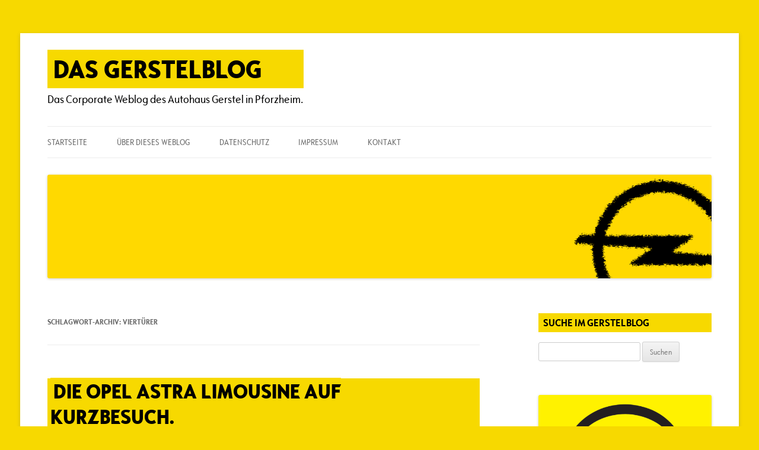

--- FILE ---
content_type: text/html; charset=UTF-8
request_url: https://www.gerstelblog.de/tag/viertuerer/
body_size: 77684
content:
<!DOCTYPE html>
<html lang="de">
<head>
<meta charset="UTF-8" />
<meta name="viewport" content="width=device-width, initial-scale=1.0" />
<title>Viertürer | Das Gerstelblog</title>
<link rel="profile" href="https://gmpg.org/xfn/11" />
<link rel="pingback" href="https://www.gerstelblog.de/xmlrpc.php">
<meta name='robots' content='max-image-preview:large' />
<link rel="alternate" type="application/rss+xml" title="Das Gerstelblog &raquo; Feed" href="https://www.gerstelblog.de/feed/" />
<link rel="alternate" type="application/rss+xml" title="Das Gerstelblog &raquo; Kommentar-Feed" href="https://www.gerstelblog.de/comments/feed/" />
<link rel="alternate" type="application/rss+xml" title="Das Gerstelblog &raquo; Viertürer Schlagwort-Feed" href="https://www.gerstelblog.de/tag/viertuerer/feed/" />
<style id='wp-img-auto-sizes-contain-inline-css' type='text/css'>
img:is([sizes=auto i],[sizes^="auto," i]){contain-intrinsic-size:3000px 1500px}
/*# sourceURL=wp-img-auto-sizes-contain-inline-css */
</style>
<style id='wp-emoji-styles-inline-css' type='text/css'>

	img.wp-smiley, img.emoji {
		display: inline !important;
		border: none !important;
		box-shadow: none !important;
		height: 1em !important;
		width: 1em !important;
		margin: 0 0.07em !important;
		vertical-align: -0.1em !important;
		background: none !important;
		padding: 0 !important;
	}
/*# sourceURL=wp-emoji-styles-inline-css */
</style>
<style id='wp-block-library-inline-css' type='text/css'>
:root{--wp-block-synced-color:#7a00df;--wp-block-synced-color--rgb:122,0,223;--wp-bound-block-color:var(--wp-block-synced-color);--wp-editor-canvas-background:#ddd;--wp-admin-theme-color:#007cba;--wp-admin-theme-color--rgb:0,124,186;--wp-admin-theme-color-darker-10:#006ba1;--wp-admin-theme-color-darker-10--rgb:0,107,160.5;--wp-admin-theme-color-darker-20:#005a87;--wp-admin-theme-color-darker-20--rgb:0,90,135;--wp-admin-border-width-focus:2px}@media (min-resolution:192dpi){:root{--wp-admin-border-width-focus:1.5px}}.wp-element-button{cursor:pointer}:root .has-very-light-gray-background-color{background-color:#eee}:root .has-very-dark-gray-background-color{background-color:#313131}:root .has-very-light-gray-color{color:#eee}:root .has-very-dark-gray-color{color:#313131}:root .has-vivid-green-cyan-to-vivid-cyan-blue-gradient-background{background:linear-gradient(135deg,#00d084,#0693e3)}:root .has-purple-crush-gradient-background{background:linear-gradient(135deg,#34e2e4,#4721fb 50%,#ab1dfe)}:root .has-hazy-dawn-gradient-background{background:linear-gradient(135deg,#faaca8,#dad0ec)}:root .has-subdued-olive-gradient-background{background:linear-gradient(135deg,#fafae1,#67a671)}:root .has-atomic-cream-gradient-background{background:linear-gradient(135deg,#fdd79a,#004a59)}:root .has-nightshade-gradient-background{background:linear-gradient(135deg,#330968,#31cdcf)}:root .has-midnight-gradient-background{background:linear-gradient(135deg,#020381,#2874fc)}:root{--wp--preset--font-size--normal:16px;--wp--preset--font-size--huge:42px}.has-regular-font-size{font-size:1em}.has-larger-font-size{font-size:2.625em}.has-normal-font-size{font-size:var(--wp--preset--font-size--normal)}.has-huge-font-size{font-size:var(--wp--preset--font-size--huge)}.has-text-align-center{text-align:center}.has-text-align-left{text-align:left}.has-text-align-right{text-align:right}.has-fit-text{white-space:nowrap!important}#end-resizable-editor-section{display:none}.aligncenter{clear:both}.items-justified-left{justify-content:flex-start}.items-justified-center{justify-content:center}.items-justified-right{justify-content:flex-end}.items-justified-space-between{justify-content:space-between}.screen-reader-text{border:0;clip-path:inset(50%);height:1px;margin:-1px;overflow:hidden;padding:0;position:absolute;width:1px;word-wrap:normal!important}.screen-reader-text:focus{background-color:#ddd;clip-path:none;color:#444;display:block;font-size:1em;height:auto;left:5px;line-height:normal;padding:15px 23px 14px;text-decoration:none;top:5px;width:auto;z-index:100000}html :where(.has-border-color){border-style:solid}html :where([style*=border-top-color]){border-top-style:solid}html :where([style*=border-right-color]){border-right-style:solid}html :where([style*=border-bottom-color]){border-bottom-style:solid}html :where([style*=border-left-color]){border-left-style:solid}html :where([style*=border-width]){border-style:solid}html :where([style*=border-top-width]){border-top-style:solid}html :where([style*=border-right-width]){border-right-style:solid}html :where([style*=border-bottom-width]){border-bottom-style:solid}html :where([style*=border-left-width]){border-left-style:solid}html :where(img[class*=wp-image-]){height:auto;max-width:100%}:where(figure){margin:0 0 1em}html :where(.is-position-sticky){--wp-admin--admin-bar--position-offset:var(--wp-admin--admin-bar--height,0px)}@media screen and (max-width:600px){html :where(.is-position-sticky){--wp-admin--admin-bar--position-offset:0px}}

/*# sourceURL=wp-block-library-inline-css */
</style><style id='global-styles-inline-css' type='text/css'>
:root{--wp--preset--aspect-ratio--square: 1;--wp--preset--aspect-ratio--4-3: 4/3;--wp--preset--aspect-ratio--3-4: 3/4;--wp--preset--aspect-ratio--3-2: 3/2;--wp--preset--aspect-ratio--2-3: 2/3;--wp--preset--aspect-ratio--16-9: 16/9;--wp--preset--aspect-ratio--9-16: 9/16;--wp--preset--color--black: #000000;--wp--preset--color--cyan-bluish-gray: #abb8c3;--wp--preset--color--white: #fff;--wp--preset--color--pale-pink: #f78da7;--wp--preset--color--vivid-red: #cf2e2e;--wp--preset--color--luminous-vivid-orange: #ff6900;--wp--preset--color--luminous-vivid-amber: #fcb900;--wp--preset--color--light-green-cyan: #7bdcb5;--wp--preset--color--vivid-green-cyan: #00d084;--wp--preset--color--pale-cyan-blue: #8ed1fc;--wp--preset--color--vivid-cyan-blue: #0693e3;--wp--preset--color--vivid-purple: #9b51e0;--wp--preset--color--blue: #21759b;--wp--preset--color--dark-gray: #444;--wp--preset--color--medium-gray: #9f9f9f;--wp--preset--color--light-gray: #e6e6e6;--wp--preset--gradient--vivid-cyan-blue-to-vivid-purple: linear-gradient(135deg,rgb(6,147,227) 0%,rgb(155,81,224) 100%);--wp--preset--gradient--light-green-cyan-to-vivid-green-cyan: linear-gradient(135deg,rgb(122,220,180) 0%,rgb(0,208,130) 100%);--wp--preset--gradient--luminous-vivid-amber-to-luminous-vivid-orange: linear-gradient(135deg,rgb(252,185,0) 0%,rgb(255,105,0) 100%);--wp--preset--gradient--luminous-vivid-orange-to-vivid-red: linear-gradient(135deg,rgb(255,105,0) 0%,rgb(207,46,46) 100%);--wp--preset--gradient--very-light-gray-to-cyan-bluish-gray: linear-gradient(135deg,rgb(238,238,238) 0%,rgb(169,184,195) 100%);--wp--preset--gradient--cool-to-warm-spectrum: linear-gradient(135deg,rgb(74,234,220) 0%,rgb(151,120,209) 20%,rgb(207,42,186) 40%,rgb(238,44,130) 60%,rgb(251,105,98) 80%,rgb(254,248,76) 100%);--wp--preset--gradient--blush-light-purple: linear-gradient(135deg,rgb(255,206,236) 0%,rgb(152,150,240) 100%);--wp--preset--gradient--blush-bordeaux: linear-gradient(135deg,rgb(254,205,165) 0%,rgb(254,45,45) 50%,rgb(107,0,62) 100%);--wp--preset--gradient--luminous-dusk: linear-gradient(135deg,rgb(255,203,112) 0%,rgb(199,81,192) 50%,rgb(65,88,208) 100%);--wp--preset--gradient--pale-ocean: linear-gradient(135deg,rgb(255,245,203) 0%,rgb(182,227,212) 50%,rgb(51,167,181) 100%);--wp--preset--gradient--electric-grass: linear-gradient(135deg,rgb(202,248,128) 0%,rgb(113,206,126) 100%);--wp--preset--gradient--midnight: linear-gradient(135deg,rgb(2,3,129) 0%,rgb(40,116,252) 100%);--wp--preset--font-size--small: 13px;--wp--preset--font-size--medium: 20px;--wp--preset--font-size--large: 36px;--wp--preset--font-size--x-large: 42px;--wp--preset--spacing--20: 0.44rem;--wp--preset--spacing--30: 0.67rem;--wp--preset--spacing--40: 1rem;--wp--preset--spacing--50: 1.5rem;--wp--preset--spacing--60: 2.25rem;--wp--preset--spacing--70: 3.38rem;--wp--preset--spacing--80: 5.06rem;--wp--preset--shadow--natural: 6px 6px 9px rgba(0, 0, 0, 0.2);--wp--preset--shadow--deep: 12px 12px 50px rgba(0, 0, 0, 0.4);--wp--preset--shadow--sharp: 6px 6px 0px rgba(0, 0, 0, 0.2);--wp--preset--shadow--outlined: 6px 6px 0px -3px rgb(255, 255, 255), 6px 6px rgb(0, 0, 0);--wp--preset--shadow--crisp: 6px 6px 0px rgb(0, 0, 0);}:where(.is-layout-flex){gap: 0.5em;}:where(.is-layout-grid){gap: 0.5em;}body .is-layout-flex{display: flex;}.is-layout-flex{flex-wrap: wrap;align-items: center;}.is-layout-flex > :is(*, div){margin: 0;}body .is-layout-grid{display: grid;}.is-layout-grid > :is(*, div){margin: 0;}:where(.wp-block-columns.is-layout-flex){gap: 2em;}:where(.wp-block-columns.is-layout-grid){gap: 2em;}:where(.wp-block-post-template.is-layout-flex){gap: 1.25em;}:where(.wp-block-post-template.is-layout-grid){gap: 1.25em;}.has-black-color{color: var(--wp--preset--color--black) !important;}.has-cyan-bluish-gray-color{color: var(--wp--preset--color--cyan-bluish-gray) !important;}.has-white-color{color: var(--wp--preset--color--white) !important;}.has-pale-pink-color{color: var(--wp--preset--color--pale-pink) !important;}.has-vivid-red-color{color: var(--wp--preset--color--vivid-red) !important;}.has-luminous-vivid-orange-color{color: var(--wp--preset--color--luminous-vivid-orange) !important;}.has-luminous-vivid-amber-color{color: var(--wp--preset--color--luminous-vivid-amber) !important;}.has-light-green-cyan-color{color: var(--wp--preset--color--light-green-cyan) !important;}.has-vivid-green-cyan-color{color: var(--wp--preset--color--vivid-green-cyan) !important;}.has-pale-cyan-blue-color{color: var(--wp--preset--color--pale-cyan-blue) !important;}.has-vivid-cyan-blue-color{color: var(--wp--preset--color--vivid-cyan-blue) !important;}.has-vivid-purple-color{color: var(--wp--preset--color--vivid-purple) !important;}.has-black-background-color{background-color: var(--wp--preset--color--black) !important;}.has-cyan-bluish-gray-background-color{background-color: var(--wp--preset--color--cyan-bluish-gray) !important;}.has-white-background-color{background-color: var(--wp--preset--color--white) !important;}.has-pale-pink-background-color{background-color: var(--wp--preset--color--pale-pink) !important;}.has-vivid-red-background-color{background-color: var(--wp--preset--color--vivid-red) !important;}.has-luminous-vivid-orange-background-color{background-color: var(--wp--preset--color--luminous-vivid-orange) !important;}.has-luminous-vivid-amber-background-color{background-color: var(--wp--preset--color--luminous-vivid-amber) !important;}.has-light-green-cyan-background-color{background-color: var(--wp--preset--color--light-green-cyan) !important;}.has-vivid-green-cyan-background-color{background-color: var(--wp--preset--color--vivid-green-cyan) !important;}.has-pale-cyan-blue-background-color{background-color: var(--wp--preset--color--pale-cyan-blue) !important;}.has-vivid-cyan-blue-background-color{background-color: var(--wp--preset--color--vivid-cyan-blue) !important;}.has-vivid-purple-background-color{background-color: var(--wp--preset--color--vivid-purple) !important;}.has-black-border-color{border-color: var(--wp--preset--color--black) !important;}.has-cyan-bluish-gray-border-color{border-color: var(--wp--preset--color--cyan-bluish-gray) !important;}.has-white-border-color{border-color: var(--wp--preset--color--white) !important;}.has-pale-pink-border-color{border-color: var(--wp--preset--color--pale-pink) !important;}.has-vivid-red-border-color{border-color: var(--wp--preset--color--vivid-red) !important;}.has-luminous-vivid-orange-border-color{border-color: var(--wp--preset--color--luminous-vivid-orange) !important;}.has-luminous-vivid-amber-border-color{border-color: var(--wp--preset--color--luminous-vivid-amber) !important;}.has-light-green-cyan-border-color{border-color: var(--wp--preset--color--light-green-cyan) !important;}.has-vivid-green-cyan-border-color{border-color: var(--wp--preset--color--vivid-green-cyan) !important;}.has-pale-cyan-blue-border-color{border-color: var(--wp--preset--color--pale-cyan-blue) !important;}.has-vivid-cyan-blue-border-color{border-color: var(--wp--preset--color--vivid-cyan-blue) !important;}.has-vivid-purple-border-color{border-color: var(--wp--preset--color--vivid-purple) !important;}.has-vivid-cyan-blue-to-vivid-purple-gradient-background{background: var(--wp--preset--gradient--vivid-cyan-blue-to-vivid-purple) !important;}.has-light-green-cyan-to-vivid-green-cyan-gradient-background{background: var(--wp--preset--gradient--light-green-cyan-to-vivid-green-cyan) !important;}.has-luminous-vivid-amber-to-luminous-vivid-orange-gradient-background{background: var(--wp--preset--gradient--luminous-vivid-amber-to-luminous-vivid-orange) !important;}.has-luminous-vivid-orange-to-vivid-red-gradient-background{background: var(--wp--preset--gradient--luminous-vivid-orange-to-vivid-red) !important;}.has-very-light-gray-to-cyan-bluish-gray-gradient-background{background: var(--wp--preset--gradient--very-light-gray-to-cyan-bluish-gray) !important;}.has-cool-to-warm-spectrum-gradient-background{background: var(--wp--preset--gradient--cool-to-warm-spectrum) !important;}.has-blush-light-purple-gradient-background{background: var(--wp--preset--gradient--blush-light-purple) !important;}.has-blush-bordeaux-gradient-background{background: var(--wp--preset--gradient--blush-bordeaux) !important;}.has-luminous-dusk-gradient-background{background: var(--wp--preset--gradient--luminous-dusk) !important;}.has-pale-ocean-gradient-background{background: var(--wp--preset--gradient--pale-ocean) !important;}.has-electric-grass-gradient-background{background: var(--wp--preset--gradient--electric-grass) !important;}.has-midnight-gradient-background{background: var(--wp--preset--gradient--midnight) !important;}.has-small-font-size{font-size: var(--wp--preset--font-size--small) !important;}.has-medium-font-size{font-size: var(--wp--preset--font-size--medium) !important;}.has-large-font-size{font-size: var(--wp--preset--font-size--large) !important;}.has-x-large-font-size{font-size: var(--wp--preset--font-size--x-large) !important;}
/*# sourceURL=global-styles-inline-css */
</style>

<style id='classic-theme-styles-inline-css' type='text/css'>
/*! This file is auto-generated */
.wp-block-button__link{color:#fff;background-color:#32373c;border-radius:9999px;box-shadow:none;text-decoration:none;padding:calc(.667em + 2px) calc(1.333em + 2px);font-size:1.125em}.wp-block-file__button{background:#32373c;color:#fff;text-decoration:none}
/*# sourceURL=/wp-includes/css/classic-themes.min.css */
</style>
<link rel='stylesheet' id='contact-form-7-css' href='https://www.gerstelblog.de/wp-content/plugins/contact-form-7/includes/css/styles.css?ver=6.1.4' type='text/css' media='all' />
<link rel='stylesheet' id='twentytwelve-fonts-css' href='https://www.gerstelblog.de/wp-content/themes/twentytwelve/fonts/font-open-sans.css?ver=20230328' type='text/css' media='all' />
<link rel='stylesheet' id='twentytwelve-style-css' href='https://www.gerstelblog.de/wp-content/themes/twentytwelve/style.css?ver=20251202' type='text/css' media='all' />
<link rel='stylesheet' id='twentytwelve-block-style-css' href='https://www.gerstelblog.de/wp-content/themes/twentytwelve/css/blocks.css?ver=20251031' type='text/css' media='all' />
<link rel='stylesheet' id='fancybox-css' href='https://www.gerstelblog.de/wp-content/plugins/easy-fancybox/fancybox/1.5.4/jquery.fancybox.min.css?ver=6.9' type='text/css' media='screen' />
<script type="text/javascript" src="https://www.gerstelblog.de/wp-includes/js/jquery/jquery.min.js?ver=3.7.1" id="jquery-core-js"></script>
<script type="text/javascript" src="https://www.gerstelblog.de/wp-includes/js/jquery/jquery-migrate.min.js?ver=3.4.1" id="jquery-migrate-js"></script>
<script type="text/javascript" src="https://www.gerstelblog.de/wp-content/themes/twentytwelve/js/navigation.js?ver=20250303" id="twentytwelve-navigation-js" defer="defer" data-wp-strategy="defer"></script>
<link rel="https://api.w.org/" href="https://www.gerstelblog.de/wp-json/" /><link rel="alternate" title="JSON" type="application/json" href="https://www.gerstelblog.de/wp-json/wp/v2/tags/827" /><link rel="EditURI" type="application/rsd+xml" title="RSD" href="https://www.gerstelblog.de/xmlrpc.php?rsd" />
<meta name="generator" content="WordPress 6.9" />
<meta name="generator" content="Seriously Simple Podcasting 3.14.2" />

<link rel="alternate" type="application/rss+xml" title="Podcast RSS-Feed" href="https://www.gerstelblog.de/feed/podcast" />

<style type="text/css">.recentcomments a{display:inline !important;padding:0 !important;margin:0 !important;}</style>	<style type="text/css" id="twentytwelve-header-css">
			.site-header h1 a,
		.site-header h2 {
			color: #000000;
		}
		</style>
	<style type="text/css" id="custom-background-css">
body.custom-background { background-color: #f7d900; }
</style>
	
<!-- Jetpack Open Graph Tags -->
<meta property="og:type" content="website" />
<meta property="og:title" content="Viertürer &#8211; Das Gerstelblog" />
<meta property="og:url" content="https://www.gerstelblog.de/tag/viertuerer/" />
<meta property="og:site_name" content="Das Gerstelblog" />
<meta property="og:image" content="https://www.gerstelblog.de/wp-content/uploads/2015/08/cropped-webicon_gerstelblog.png" />
<meta property="og:image:width" content="512" />
<meta property="og:image:height" content="512" />
<meta property="og:image:alt" content="" />
<meta property="og:locale" content="de_DE" />

<!-- End Jetpack Open Graph Tags -->
<link rel="icon" href="https://www.gerstelblog.de/wp-content/uploads/2015/08/cropped-webicon_gerstelblog-32x32.png" sizes="32x32" />
<link rel="icon" href="https://www.gerstelblog.de/wp-content/uploads/2015/08/cropped-webicon_gerstelblog-192x192.png" sizes="192x192" />
<link rel="apple-touch-icon" href="https://www.gerstelblog.de/wp-content/uploads/2015/08/cropped-webicon_gerstelblog-180x180.png" />
<meta name="msapplication-TileImage" content="https://www.gerstelblog.de/wp-content/uploads/2015/08/cropped-webicon_gerstelblog-270x270.png" />
		<style type="text/css" id="wp-custom-css">
			/* ****** OPEL-FONTIGAMAJIGING ****** */

/* @font-face {
	font-family: 'OpelIcons';
	src: url('/wp-content/fonts/opel-icons.eot'),
		url('/wp-content/fonts/opel-icons.eot') format('eot'),
		url('/wp-content/fonts/opel-icons.eot?#iefix') format('embedded-opentype'),
		url('/wp-content/fonts/opel-icons.woff') format('woff'),
		url('/wp-content/fonts/opel-icons.ttf') format('truetype'),
		url('/wp-content/fonts/opel-icons.svg#opel-icons') format('svg');
	} */
@font-face {
	font-family: 'OpelSansCond';
	src: url('/wp-content/fonts/OpelSansW01-Condensed.eot'),
		url('/wp-content/fonts/OpelSansW01-Condensed.eot') format('eot'),
		url('/wp-content/fonts/OpelSansW01-Condensed.eot?#iefix') format('embedded-opentype'),
		url('/wp-content/fonts/OpelSansW01-Condensed.woff') format('woff'),
		url('/wp-content/fonts/OpelSansW01-Condensed.ttf') format('truetype'),
		url('/wp-content/fonts/OpelSansW01-Condensed.svg#OpelSansCondensed') format('svg');
	}
@font-face {
	font-family: 'OpelSansCond'; font-weight: 700;
	src: url('/wp-content/fonts/OpelSansW01-BoldCondensed.eot'),
		url('/wp-content/fonts/OpelSansW01-BoldCondensed.eot') format('eot'),
		url('/wp-content/fonts/OpelSansW01-BoldCondensed.eot?#iefix') format('embedded-opentype'),
		url('/wp-content/fonts/OpelSansW01-BoldCondensed.woff') format('woff'),
		url('/wp-content/fonts/OpelSansW01-BoldCondensed.ttf') format('truetype'),
		url('/wp-content/fonts/OpelSansW01-BoldCondensed.svg#OpelSansCondensed-Bold') format('svg');
	}
@font-face {
	font-family: 'OpelSansCond-XBold';
	src: url('/wp-content/fonts/OpelSansW01-XBdCondensed.eot'),
		url('/wp-content/fonts/OpelSansW01-XBdCondensed.eot') format('eot'),
		url('/wp-content/fonts/OpelSansW01-XBdCondensed.eot?#iefix') format('embedded-opentype'),
		url('/wp-content/fonts/OpelSansW01-XBdCondensed.woff') format('woff'),
		url('/wp-content/fonts/OpelSansW01-XBdCondensed.ttf') format('truetype'),
		url('/wp-content/fonts/OpelSansW01-XBdCondensed.svg#OpelSansCondensed-ExtraBold') format('svg');
	}
html, body, div, span, applet, object, iframe, h1, h2, h3, h4, h5, h6, p, blockquote, pre, a, abbr, acronym, address, big, cite, code, del, dfn, em, img, ins, kbd, q, s, samp, small, strike, strong, sub, sup, tt, var, b, u, i, center, dl, dt, dd, ol, ul, li, fieldset, form, label, legend, table, caption, tbody, tfoot, thead, tr, th, td, article, aside, canvas, details, embed, figure, figcaption, footer, header, hgroup, menu, nav, output, ruby, section, summary, time, mark, audio, video {
	margin: 0;
	padding: 0;
	border: 0;
	font-family: OpelSansCond, "Open Sans", Helvetica, Arial, sans-serif;
	font-size: 102%;
	vertical-align: baseline;
}
.entry-header .entry-title a {
	font-size: 140%;
	font-family: OpelSansCond-XBold;
	text-transform: uppercase;
	color: black;
	padding-left: 5px;
	padding-right: 30px;
	background-color: #f7d900;
	box-decoration-break: clone;
}
.entry-header .entry-title {
	font-family: OpelSansCond-XBold;
	text-transform: uppercase;
	color: black;
	padding-left: 5px;
	padding-right: 30px;
	background-color: #f7d900;
	box-decoration-break: clone;
}
.widget-area .widget h3 {
	font-size: 100%;
	margin-bottom: 1rem;
	font-family: OpelSansCond;
	color: black;
	line-height: 2rem;
	padding:0 8px;
	box-decoration-break: clone;
	background:#f7d900
}
.site-header h1 a {
	color: #000000;
	padding: 0px 70px 0px 10px;
	background: #f7d900;
	font-size: 150%;
	text-transform: uppercase;
	font-family: OpelSansCond-XBold;
	font-weight: normal;
	line-height: 4rem;
}
.site-header h2 {
	font-size: 110%;
}		</style>
		</head>

<body class="archive tag tag-viertuerer tag-827 custom-background wp-embed-responsive wp-theme-twentytwelve custom-font-enabled">
<div id="page" class="hfeed site">
	<a class="screen-reader-text skip-link" href="#content">Zum Inhalt springen</a>
	<header id="masthead" class="site-header">
		<hgroup>
							<h1 class="site-title"><a href="https://www.gerstelblog.de/" rel="home" >Das Gerstelblog</a></h1>
								<h2 class="site-description">Das Corporate Weblog des Autohaus Gerstel in Pforzheim.</h2>
					</hgroup>

		<nav id="site-navigation" class="main-navigation">
			<button class="menu-toggle">Menü</button>
			<div class="menu-top-menue-container"><ul id="menu-top-menue" class="nav-menu"><li id="menu-item-2169" class="menu-item menu-item-type-custom menu-item-object-custom menu-item-home menu-item-2169"><a href="https://www.gerstelblog.de/">Startseite</a></li>
<li id="menu-item-2171" class="menu-item menu-item-type-post_type menu-item-object-page menu-item-has-children menu-item-2171"><a href="https://www.gerstelblog.de/ueber-dieses-weblog/">Über dieses Weblog</a>
<ul class="sub-menu">
	<li id="menu-item-3648" class="menu-item menu-item-type-post_type menu-item-object-page menu-item-3648"><a href="https://www.gerstelblog.de/ueber-dieses-weblog/">Über dieses Weblog</a></li>
	<li id="menu-item-2525" class="menu-item menu-item-type-post_type menu-item-object-page menu-item-2525"><a href="https://www.gerstelblog.de/ueber-dieses-weblog/haeufig-gestellte-fragen/">Häufig gestellte Fragen</a></li>
	<li id="menu-item-2173" class="menu-item menu-item-type-post_type menu-item-object-page menu-item-2173"><a href="https://www.gerstelblog.de/ueber-dieses-weblog/spielregeln/">Spielregeln</a></li>
	<li id="menu-item-2172" class="menu-item menu-item-type-post_type menu-item-object-page menu-item-2172"><a href="https://www.gerstelblog.de/ueber-dieses-weblog/die-autoren/">Autoren</a></li>
</ul>
</li>
<li id="menu-item-4158" class="menu-item menu-item-type-post_type menu-item-object-page menu-item-privacy-policy menu-item-4158"><a rel="privacy-policy" href="https://www.gerstelblog.de/datenschutz/">Datenschutz</a></li>
<li id="menu-item-2174" class="menu-item menu-item-type-post_type menu-item-object-page menu-item-2174"><a href="https://www.gerstelblog.de/impressum/">Impressum</a></li>
<li id="menu-item-2175" class="menu-item menu-item-type-post_type menu-item-object-page menu-item-has-children menu-item-2175"><a href="https://www.gerstelblog.de/kontakt/">Kontakt</a>
<ul class="sub-menu">
	<li id="menu-item-3649" class="menu-item menu-item-type-post_type menu-item-object-page menu-item-3649"><a href="https://www.gerstelblog.de/kontakt/">Kontakt</a></li>
	<li id="menu-item-2177" class="menu-item menu-item-type-post_type menu-item-object-page menu-item-2177"><a href="https://www.gerstelblog.de/kontakt/eine-frage/">&#8222;Eine Frage&#8220;</a></li>
</ul>
</li>
</ul></div>		</nav><!-- #site-navigation -->

				<a href="https://www.gerstelblog.de/"  rel="home"><img src="https://www.gerstelblog.de/wp-content/uploads/2019/05/Gerstelblog-Header-V4.png" width="1920" height="300" alt="Das Gerstelblog" class="header-image" srcset="https://www.gerstelblog.de/wp-content/uploads/2019/05/Gerstelblog-Header-V4.png 1920w, https://www.gerstelblog.de/wp-content/uploads/2019/05/Gerstelblog-Header-V4-500x78.png 500w, https://www.gerstelblog.de/wp-content/uploads/2019/05/Gerstelblog-Header-V4-1024x160.png 1024w, https://www.gerstelblog.de/wp-content/uploads/2019/05/Gerstelblog-Header-V4-848x133.png 848w" sizes="(max-width: 1920px) 100vw, 1920px" decoding="async" fetchpriority="high" /></a>
			</header><!-- #masthead -->

	<div id="main" class="wrapper">

	<section id="primary" class="site-content">
		<div id="content" role="main">

					<header class="archive-header">
				<h1 class="archive-title">
				Schlagwort-Archiv: <span>Viertürer</span>				</h1>

						</header><!-- .archive-header -->

			
	<article id="post-1395" class="post-1395 post type-post status-publish format-standard hentry category-technik tag-opel-astra-limousine tag-stufenheck tag-viertuerer">
				<header class="entry-header">
			
						<h1 class="entry-title">
				<a href="https://www.gerstelblog.de/2013/03/27/die-opel-astra-limousine-auf-kurzbesuch/" rel="bookmark">Die Opel Astra Limousine auf Kurzbesuch.</a>
			</h1>
										<div class="comments-link">
					<a href="https://www.gerstelblog.de/2013/03/27/die-opel-astra-limousine-auf-kurzbesuch/#respond"><span class="leave-reply">Schreibe eine Antwort</span></a>				</div><!-- .comments-link -->
					</header><!-- .entry-header -->

				<div class="entry-content">
			<p>Eine heute gelieferte Fahrzeugbestellung. Nichts besonderes, aber doch etwas, was wir nicht so oft auf dem Hof stehen haben, nämlich eine <a title="Türkische Opel-Werbung." href="https://www.gerstelblog.de/2012/12/07/tuerkische-opel-werbung/">Opel Astra Limousine</a>, also ein Astra mit Stufenheck. Den gibt es noch gar nicht so lange und die Nachfrage hält sich auch in Grenzen, was aber eher daran liegt, dass der Zeitgeist immer stärker in Richtung Fünftürer geht und Limousinen immer weiter ins Hintertreffen geraten, jedenfalls unterhalb der Ober- und oberen Mittelklasse. Das kann einem egal sein, aber eigentlich geht da schon etwas Automobilkultur verloren.</p>
<p>Die Opel Astra Limousine will da etwas gutmachen und macht das auch gar nicht so schlecht. Die Proportionen jedenfalls stimmen und die charakteristische Lippe auf dem Kofferraumdeckel findet sich so auch beim Opel Cascada. Hier ein paar Bilder (bitte mal den Schmutz vom Transport einfach wegdenken).</p>
<p>Von vorn ein normaler Opel Astra &#8230;</p>
<p><a href="https://www.gerstelblog.de/wp-content/uploads/2013/03/astralimousine1.jpg"><img decoding="async" class="aligncenter size-medium wp-image-1396" alt="Opel Astra Limousine Vorderansicht" src="https://www.gerstelblog.de/wp-content/uploads/2013/03/astralimousine1-300x225.jpg" width="300" height="225" srcset="https://www.gerstelblog.de/wp-content/uploads/2013/03/astralimousine1-300x225.jpg 300w, https://www.gerstelblog.de/wp-content/uploads/2013/03/astralimousine1.jpg 1024w" sizes="(max-width: 300px) 100vw, 300px" /></a></p>
<p>&#8230; hinten dann eben ein Stufenheck mit richtigem Kofferraumdeckel, aber immer noch einer niedrigen Ladekante:</p>
<p><a href="https://www.gerstelblog.de/wp-content/uploads/2013/03/astralimousine2.jpg"><img decoding="async" class="aligncenter size-medium wp-image-1397" alt="Opel Astra Limousine Rückansicht" src="https://www.gerstelblog.de/wp-content/uploads/2013/03/astralimousine2-300x225.jpg" width="300" height="225" srcset="https://www.gerstelblog.de/wp-content/uploads/2013/03/astralimousine2-300x225.jpg 300w, https://www.gerstelblog.de/wp-content/uploads/2013/03/astralimousine2.jpg 1024w" sizes="(max-width: 300px) 100vw, 300px" /></a></p>
<p>Im Seitenprofil wird dann die Stufe noch deutlicher, auch wenn die Stufe schon sehr behutsam daherkommt:</p>
<p><a href="https://www.gerstelblog.de/wp-content/uploads/2013/03/astralimousine3.jpg"><img loading="lazy" decoding="async" class="aligncenter size-medium wp-image-1398" alt="Opel Astra Limousine Seitenansicht" src="https://www.gerstelblog.de/wp-content/uploads/2013/03/astralimousine3-300x225.jpg" width="300" height="225" srcset="https://www.gerstelblog.de/wp-content/uploads/2013/03/astralimousine3-300x225.jpg 300w, https://www.gerstelblog.de/wp-content/uploads/2013/03/astralimousine3.jpg 1024w" sizes="auto, (max-width: 300px) 100vw, 300px" /></a></p>
<p><a href="https://www.gerstelblog.de/wp-content/uploads/2013/03/astralimousine4.jpg"><img loading="lazy" decoding="async" class="aligncenter size-medium wp-image-1399" alt="Opel Astra Limousine Rückansicht im Detail" src="https://www.gerstelblog.de/wp-content/uploads/2013/03/astralimousine4-300x225.jpg" width="300" height="225" srcset="https://www.gerstelblog.de/wp-content/uploads/2013/03/astralimousine4-300x225.jpg 300w, https://www.gerstelblog.de/wp-content/uploads/2013/03/astralimousine4.jpg 1024w" sizes="auto, (max-width: 300px) 100vw, 300px" /></a></p>
<p><a href="https://www.gerstelblog.de/wp-content/uploads/2013/03/astralimousine5.jpg"><img loading="lazy" decoding="async" class="aligncenter size-medium wp-image-1400" alt="Opel Astra Limousine Rückansicht" src="https://www.gerstelblog.de/wp-content/uploads/2013/03/astralimousine5-300x225.jpg" width="300" height="225" srcset="https://www.gerstelblog.de/wp-content/uploads/2013/03/astralimousine5-300x225.jpg 300w, https://www.gerstelblog.de/wp-content/uploads/2013/03/astralimousine5.jpg 1024w" sizes="auto, (max-width: 300px) 100vw, 300px" /></a></p>
<p>Von der Idee her geht die Opel Astra Limousine den gedanklichen Weg zum Opel Insignia, aber natürlich gibt es da außer den Stufenhecks noch sehr viele Unterschiede. Aber: Eben Stufenheck. Wer Fan von Stufenhecks ist, kommt hier auf seine Kosten. Und auch wenn der Bolide hier bei uns eher selten zu Gast ist: <a href="https://www.opel-gerstel.de/verkauf/neuwagen/opel-astra-limousine/" target="_blank">Die Opel Astra Limousine gehört zu unserem Lieferprogramm.</a></p>
					</div><!-- .entry-content -->
		
		<footer class="entry-meta">
			Dieser Beitrag wurde am <a href="https://www.gerstelblog.de/2013/03/27/die-opel-astra-limousine-auf-kurzbesuch/" title="10:25" rel="bookmark"><time class="entry-date" datetime="2013-03-27T10:25:34+01:00">27. März 2013</time></a><span class="by-author"> von <span class="author vcard"><a class="url fn n" href="https://www.gerstelblog.de/author/andreas/" title="Alle Beiträge von Andreas Gerstel anzeigen" rel="author">Andreas Gerstel</a></span></span> in <a href="https://www.gerstelblog.de/category/technik/" rel="category tag">Technik</a> veröffentlicht. Schlagworte: <a href="https://www.gerstelblog.de/tag/opel-astra-limousine/" rel="tag">Opel Astra Limousine</a>, <a href="https://www.gerstelblog.de/tag/stufenheck/" rel="tag">Stufenheck</a>, <a href="https://www.gerstelblog.de/tag/viertuerer/" rel="tag">Viertürer</a>.								</footer><!-- .entry-meta -->
	</article><!-- #post -->

		
		</div><!-- #content -->
	</section><!-- #primary -->


			<div id="secondary" class="widget-area" role="complementary">
			<aside id="search-2" class="widget widget_search"><h3 class="widget-title">Suche im Gerstelblog</h3><form role="search" method="get" id="searchform" class="searchform" action="https://www.gerstelblog.de/">
				<div>
					<label class="screen-reader-text" for="s">Suche nach:</label>
					<input type="text" value="" name="s" id="s" />
					<input type="submit" id="searchsubmit" value="Suchen" />
				</div>
			</form></aside><aside id="media_image-2" class="widget widget_media_image"><a href="/podcast/"><img width="500" height="500" src="https://www.gerstelblog.de/wp-content/uploads/2021/02/Logo-Gerstel-Talk-500x500.png" class="image wp-image-4812  attachment-medium size-medium" alt="" style="max-width: 100%; height: auto;" decoding="async" loading="lazy" srcset="https://www.gerstelblog.de/wp-content/uploads/2021/02/Logo-Gerstel-Talk-500x500.png 500w, https://www.gerstelblog.de/wp-content/uploads/2021/02/Logo-Gerstel-Talk-1024x1024.png 1024w, https://www.gerstelblog.de/wp-content/uploads/2021/02/Logo-Gerstel-Talk-150x150.png 150w, https://www.gerstelblog.de/wp-content/uploads/2021/02/Logo-Gerstel-Talk-624x624.png 624w, https://www.gerstelblog.de/wp-content/uploads/2021/02/Logo-Gerstel-Talk.png 1500w" sizes="auto, (max-width: 500px) 100vw, 500px" /></a></aside><aside id="tag_cloud-3" class="widget widget_tag_cloud"><h3 class="widget-title">Schlagwörter</h3><div class="tagcloud"><ul class='wp-tag-cloud' role='list'>
	<li><a href="https://www.gerstelblog.de/tag/adac-opel-rallye-cup/" class="tag-cloud-link tag-link-1130 tag-link-position-1" style="font-size: 8.4772727272727pt;" aria-label="ADAC Opel Rallye Cup (14 Einträge)">ADAC Opel Rallye Cup</a></li>
	<li><a href="https://www.gerstelblog.de/tag/angebot/" class="tag-cloud-link tag-link-30 tag-link-position-2" style="font-size: 10.386363636364pt;" aria-label="Angebot (19 Einträge)">Angebot</a></li>
	<li><a href="https://www.gerstelblog.de/tag/angrillen/" class="tag-cloud-link tag-link-504 tag-link-position-3" style="font-size: 11.340909090909pt;" aria-label="Angrillen (22 Einträge)">Angrillen</a></li>
	<li><a href="https://www.gerstelblog.de/tag/aufkleber/" class="tag-cloud-link tag-link-38 tag-link-position-4" style="font-size: 9.75pt;" aria-label="Aufkleber (17 Einträge)">Aufkleber</a></li>
	<li><a href="https://www.gerstelblog.de/tag/auszubildende/" class="tag-cloud-link tag-link-42 tag-link-position-5" style="font-size: 9.75pt;" aria-label="Auszubildende (17 Einträge)">Auszubildende</a></li>
	<li><a href="https://www.gerstelblog.de/tag/autobatterie/" class="tag-cloud-link tag-link-44 tag-link-position-6" style="font-size: 8pt;" aria-label="Autobatterie (13 Einträge)">Autobatterie</a></li>
	<li><a href="https://www.gerstelblog.de/tag/ersatzteile/" class="tag-cloud-link tag-link-75 tag-link-position-7" style="font-size: 15.159090909091pt;" aria-label="Ersatzteile (39 Einträge)">Ersatzteile</a></li>
	<li><a href="https://www.gerstelblog.de/tag/jubilaeum/" class="tag-cloud-link tag-link-130 tag-link-position-8" style="font-size: 13.727272727273pt;" aria-label="Jubiläum (31 Einträge)">Jubiläum</a></li>
	<li><a href="https://www.gerstelblog.de/tag/kino/" class="tag-cloud-link tag-link-139 tag-link-position-9" style="font-size: 10.386363636364pt;" aria-label="Kino (19 Einträge)">Kino</a></li>
	<li><a href="https://www.gerstelblog.de/tag/kunden/" class="tag-cloud-link tag-link-156 tag-link-position-10" style="font-size: 14.522727272727pt;" aria-label="Kunden (35 Einträge)">Kunden</a></li>
	<li><a href="https://www.gerstelblog.de/tag/mietwagen/" class="tag-cloud-link tag-link-182 tag-link-position-11" style="font-size: 11.340909090909pt;" aria-label="Mietwagen (22 Einträge)">Mietwagen</a></li>
	<li><a href="https://www.gerstelblog.de/tag/mitarbeiter/" class="tag-cloud-link tag-link-185 tag-link-position-12" style="font-size: 12.454545454545pt;" aria-label="Mitarbeiter (26 Einträge)">Mitarbeiter</a></li>
	<li><a href="https://www.gerstelblog.de/tag/oldtimer/" class="tag-cloud-link tag-link-203 tag-link-position-13" style="font-size: 17.068181818182pt;" aria-label="Oldtimer (51 Einträge)">Oldtimer</a></li>
	<li><a href="https://www.gerstelblog.de/tag/opel/" class="tag-cloud-link tag-link-204 tag-link-position-14" style="font-size: 18.818181818182pt;" aria-label="Opel (67 Einträge)">Opel</a></li>
	<li><a href="https://www.gerstelblog.de/tag/opel-adam/" class="tag-cloud-link tag-link-632 tag-link-position-15" style="font-size: 22pt;" aria-label="Opel ADAM (105 Einträge)">Opel ADAM</a></li>
	<li><a href="https://www.gerstelblog.de/tag/opel-ampera/" class="tag-cloud-link tag-link-205 tag-link-position-16" style="font-size: 15.318181818182pt;" aria-label="Opel Ampera (40 Einträge)">Opel Ampera</a></li>
	<li><a href="https://www.gerstelblog.de/tag/opel-astra/" class="tag-cloud-link tag-link-207 tag-link-position-17" style="font-size: 13.727272727273pt;" aria-label="Opel Astra (31 Einträge)">Opel Astra</a></li>
	<li><a href="https://www.gerstelblog.de/tag/opel-cascada/" class="tag-cloud-link tag-link-698 tag-link-position-18" style="font-size: 9.75pt;" aria-label="Opel Cascada (17 Einträge)">Opel Cascada</a></li>
	<li><a href="https://www.gerstelblog.de/tag/opel-corsa/" class="tag-cloud-link tag-link-209 tag-link-position-19" style="font-size: 13.727272727273pt;" aria-label="Opel Corsa (31 Einträge)">Opel Corsa</a></li>
	<li><a href="https://www.gerstelblog.de/tag/opel-insignia/" class="tag-cloud-link tag-link-212 tag-link-position-20" style="font-size: 10.704545454545pt;" aria-label="Opel Insignia (20 Einträge)">Opel Insignia</a></li>
	<li><a href="https://www.gerstelblog.de/tag/opel-kapitaen/" class="tag-cloud-link tag-link-214 tag-link-position-21" style="font-size: 10.386363636364pt;" aria-label="Opel Kapitän (19 Einträge)">Opel Kapitän</a></li>
	<li><a href="https://www.gerstelblog.de/tag/opel-meriva/" class="tag-cloud-link tag-link-216 tag-link-position-22" style="font-size: 10.386363636364pt;" aria-label="Opel Meriva (19 Einträge)">Opel Meriva</a></li>
	<li><a href="https://www.gerstelblog.de/tag/opel-mokka/" class="tag-cloud-link tag-link-710 tag-link-position-23" style="font-size: 12.454545454545pt;" aria-label="Opel Mokka (26 Einträge)">Opel Mokka</a></li>
	<li><a href="https://www.gerstelblog.de/tag/opel-service/" class="tag-cloud-link tag-link-219 tag-link-position-24" style="font-size: 13.25pt;" aria-label="Opel Service (29 Einträge)">Opel Service</a></li>
	<li><a href="https://www.gerstelblog.de/tag/opel-vivaro/" class="tag-cloud-link tag-link-222 tag-link-position-25" style="font-size: 10.068181818182pt;" aria-label="Opel Vivaro (18 Einträge)">Opel Vivaro</a></li>
	<li><a href="https://www.gerstelblog.de/tag/open-air/" class="tag-cloud-link tag-link-226 tag-link-position-26" style="font-size: 8.7954545454545pt;" aria-label="Open Air (15 Einträge)">Open Air</a></li>
	<li><a href="https://www.gerstelblog.de/tag/pforzheimer-automarkt/" class="tag-cloud-link tag-link-232 tag-link-position-27" style="font-size: 13.409090909091pt;" aria-label="Pforzheimer Automarkt (30 Einträge)">Pforzheimer Automarkt</a></li>
	<li><a href="https://www.gerstelblog.de/tag/premierenfest/" class="tag-cloud-link tag-link-239 tag-link-position-28" style="font-size: 11.659090909091pt;" aria-label="Premierenfest (23 Einträge)">Premierenfest</a></li>
	<li><a href="https://www.gerstelblog.de/tag/praesentation/" class="tag-cloud-link tag-link-370 tag-link-position-29" style="font-size: 17.227272727273pt;" aria-label="Präsentation (53 Einträge)">Präsentation</a></li>
	<li><a href="https://www.gerstelblog.de/tag/reifen/" class="tag-cloud-link tag-link-253 tag-link-position-30" style="font-size: 9.2727272727273pt;" aria-label="Reifen (16 Einträge)">Reifen</a></li>
	<li><a href="https://www.gerstelblog.de/tag/reparaturen/" class="tag-cloud-link tag-link-256 tag-link-position-31" style="font-size: 8pt;" aria-label="Reparaturen (13 Einträge)">Reparaturen</a></li>
	<li><a href="https://www.gerstelblog.de/tag/raeder/" class="tag-cloud-link tag-link-245 tag-link-position-32" style="font-size: 10.704545454545pt;" aria-label="Räder (20 Einträge)">Räder</a></li>
	<li><a href="https://www.gerstelblog.de/tag/showroom/" class="tag-cloud-link tag-link-277 tag-link-position-33" style="font-size: 12.772727272727pt;" aria-label="Showroom (27 Einträge)">Showroom</a></li>
	<li><a href="https://www.gerstelblog.de/tag/sponsoring/" class="tag-cloud-link tag-link-287 tag-link-position-34" style="font-size: 10.386363636364pt;" aria-label="Sponsoring (19 Einträge)">Sponsoring</a></li>
	<li><a href="https://www.gerstelblog.de/tag/unfall/" class="tag-cloud-link tag-link-311 tag-link-position-35" style="font-size: 9.75pt;" aria-label="Unfall (17 Einträge)">Unfall</a></li>
	<li><a href="https://www.gerstelblog.de/tag/vauxhall/" class="tag-cloud-link tag-link-316 tag-link-position-36" style="font-size: 8.4772727272727pt;" aria-label="Vauxhall (14 Einträge)">Vauxhall</a></li>
	<li><a href="https://www.gerstelblog.de/tag/verkaufsoffener-sonntag/" class="tag-cloud-link tag-link-448 tag-link-position-37" style="font-size: 10.704545454545pt;" aria-label="Verkaufsoffener Sonntag (20 Einträge)">Verkaufsoffener Sonntag</a></li>
	<li><a href="https://www.gerstelblog.de/tag/video/" class="tag-cloud-link tag-link-320 tag-link-position-38" style="font-size: 15.477272727273pt;" aria-label="Video (41 Einträge)">Video</a></li>
	<li><a href="https://www.gerstelblog.de/tag/vorfuehrwagen/" class="tag-cloud-link tag-link-323 tag-link-position-39" style="font-size: 8.4772727272727pt;" aria-label="Vorführwagen (14 Einträge)">Vorführwagen</a></li>
	<li><a href="https://www.gerstelblog.de/tag/weblog/" class="tag-cloud-link tag-link-331 tag-link-position-40" style="font-size: 10.068181818182pt;" aria-label="Weblog (18 Einträge)">Weblog</a></li>
	<li><a href="https://www.gerstelblog.de/tag/weihnachten/" class="tag-cloud-link tag-link-332 tag-link-position-41" style="font-size: 12.772727272727pt;" aria-label="Weihnachten (27 Einträge)">Weihnachten</a></li>
	<li><a href="https://www.gerstelblog.de/tag/weihnachtsbaum/" class="tag-cloud-link tag-link-333 tag-link-position-42" style="font-size: 8pt;" aria-label="Weihnachtsbaum (13 Einträge)">Weihnachtsbaum</a></li>
	<li><a href="https://www.gerstelblog.de/tag/werbespot/" class="tag-cloud-link tag-link-362 tag-link-position-43" style="font-size: 10.386363636364pt;" aria-label="Werbespot (19 Einträge)">Werbespot</a></li>
	<li><a href="https://www.gerstelblog.de/tag/werbung/" class="tag-cloud-link tag-link-337 tag-link-position-44" style="font-size: 13.886363636364pt;" aria-label="Werbung (32 Einträge)">Werbung</a></li>
	<li><a href="https://www.gerstelblog.de/tag/winter/" class="tag-cloud-link tag-link-344 tag-link-position-45" style="font-size: 13.727272727273pt;" aria-label="Winter (31 Einträge)">Winter</a></li>
</ul>
</div>
</aside><aside id="recent-comments-3" class="widget widget_recent_comments"><h3 class="widget-title">Neueste Kommentare</h3><ul id="recentcomments"><li class="recentcomments"><span class="comment-author-link">Andreas Gerstel</span> bei <a href="https://www.gerstelblog.de/2025/10/15/da-fehlen-doch-6/comment-page-1/#comment-68355">da fehlen doch 6&#8230;!!!</a></li><li class="recentcomments"><span class="comment-author-link">AnonymerOpelaner</span> bei <a href="https://www.gerstelblog.de/2025/10/15/da-fehlen-doch-6/comment-page-1/#comment-68299">da fehlen doch 6&#8230;!!!</a></li><li class="recentcomments"><span class="comment-author-link">Andreas Gerstel</span> bei <a href="https://www.gerstelblog.de/2023/04/26/da-isser-ja/comment-page-1/#comment-57521">Da isser ja&#8230;</a></li><li class="recentcomments"><span class="comment-author-link">Rocks E - Liebhabär</span> bei <a href="https://www.gerstelblog.de/2023/04/26/da-isser-ja/comment-page-1/#comment-57498">Da isser ja&#8230;</a></li><li class="recentcomments"><span class="comment-author-link">Andreas Gerstel</span> bei <a href="https://www.gerstelblog.de/2014/06/10/cabrio-gefaellig/comment-page-1/#comment-49401">Cabrio gefällig?</a></li></ul></aside>
		<aside id="recent-posts-3" class="widget widget_recent_entries">
		<h3 class="widget-title">Neueste Beiträge</h3>
		<ul>
											<li>
					<a href="https://www.gerstelblog.de/2026/01/19/die-foerderung-fuer-e-autos-ist-wieder-da/">Die Förderung für e-Autos ist wieder da !!!</a>
									</li>
											<li>
					<a href="https://www.gerstelblog.de/2026/01/13/wir-wurden-erhoert/">Wir wurden erhört&#8230;</a>
									</li>
											<li>
					<a href="https://www.gerstelblog.de/2026/01/10/alles-wird-teurer/">Alles wird teurer&#8230;</a>
									</li>
											<li>
					<a href="https://www.gerstelblog.de/2025/12/22/wir-sind-dann-mal-weg/">Wir sind dann mal weg&#8230;</a>
									</li>
											<li>
					<a href="https://www.gerstelblog.de/2025/12/08/der-neue-frontera-als-7-sitzer/">Der neue Frontera als 7-Sitzer</a>
									</li>
					</ul>

		</aside><aside id="categories-3" class="widget widget_categories"><h3 class="widget-title">Kategorien</h3><form action="https://www.gerstelblog.de" method="get"><label class="screen-reader-text" for="cat">Kategorien</label><select  name='cat' id='cat' class='postform'>
	<option value='-1'>Kategorie auswählen</option>
	<option class="level-0" value="1">Allgemein&nbsp;&nbsp;(378)</option>
	<option class="level-0" value="815">Angebote&nbsp;&nbsp;(31)</option>
	<option class="level-0" value="3">Aus dem Autohaus&nbsp;&nbsp;(155)</option>
	<option class="level-0" value="4">Aus der Werkstatt&nbsp;&nbsp;(120)</option>
	<option class="level-0" value="1026">Autohaus-Kollegen&nbsp;&nbsp;(1)</option>
	<option class="level-0" value="5">Drumherum&nbsp;&nbsp;(105)</option>
	<option class="level-0" value="6">Eine Frage&nbsp;&nbsp;(29)</option>
	<option class="level-0" value="7">Historisches&nbsp;&nbsp;(87)</option>
	<option class="level-0" value="8">Humoriges&nbsp;&nbsp;(137)</option>
	<option class="level-0" value="9">Internet&nbsp;&nbsp;(37)</option>
	<option class="level-0" value="10">Kollegen&nbsp;&nbsp;(39)</option>
	<option class="level-0" value="11">Kundenservice&nbsp;&nbsp;(49)</option>
	<option class="level-0" value="572">Marketing &amp; Werbung&nbsp;&nbsp;(62)</option>
	<option class="level-0" value="802">Mitmachen&nbsp;&nbsp;(6)</option>
	<option class="level-0" value="1129">Motorsport&nbsp;&nbsp;(9)</option>
	<option class="level-0" value="12">Neues im Weblog&nbsp;&nbsp;(5)</option>
	<option class="level-0" value="13">Neues von Opel&nbsp;&nbsp;(123)</option>
	<option class="level-0" value="14">Presse &amp; Medien&nbsp;&nbsp;(13)</option>
	<option class="level-0" value="15">Schulung&nbsp;&nbsp;(3)</option>
	<option class="level-0" value="16">Strategie&nbsp;&nbsp;(21)</option>
	<option class="level-0" value="17">Technik&nbsp;&nbsp;(108)</option>
	<option class="level-0" value="18">Termine&nbsp;&nbsp;(19)</option>
	<option class="level-0" value="731">Tuning&nbsp;&nbsp;(3)</option>
	<option class="level-0" value="19">Veranstaltungen&nbsp;&nbsp;(117)</option>
	<option class="level-0" value="431">Verantwortung&nbsp;&nbsp;(29)</option>
</select>
</form><script type="text/javascript">
/* <![CDATA[ */

( ( dropdownId ) => {
	const dropdown = document.getElementById( dropdownId );
	function onSelectChange() {
		setTimeout( () => {
			if ( 'escape' === dropdown.dataset.lastkey ) {
				return;
			}
			if ( dropdown.value && parseInt( dropdown.value ) > 0 && dropdown instanceof HTMLSelectElement ) {
				dropdown.parentElement.submit();
			}
		}, 250 );
	}
	function onKeyUp( event ) {
		if ( 'Escape' === event.key ) {
			dropdown.dataset.lastkey = 'escape';
		} else {
			delete dropdown.dataset.lastkey;
		}
	}
	function onClick() {
		delete dropdown.dataset.lastkey;
	}
	dropdown.addEventListener( 'keyup', onKeyUp );
	dropdown.addEventListener( 'click', onClick );
	dropdown.addEventListener( 'change', onSelectChange );
})( "cat" );

//# sourceURL=WP_Widget_Categories%3A%3Awidget
/* ]]> */
</script>
</aside><aside id="archives-3" class="widget widget_archive"><h3 class="widget-title">Archiv</h3>		<label class="screen-reader-text" for="archives-dropdown-3">Archiv</label>
		<select id="archives-dropdown-3" name="archive-dropdown">
			
			<option value="">Monat auswählen</option>
				<option value='https://www.gerstelblog.de/2026/01/'> Januar 2026 &nbsp;(3)</option>
	<option value='https://www.gerstelblog.de/2025/12/'> Dezember 2025 &nbsp;(3)</option>
	<option value='https://www.gerstelblog.de/2025/11/'> November 2025 &nbsp;(2)</option>
	<option value='https://www.gerstelblog.de/2025/10/'> Oktober 2025 &nbsp;(5)</option>
	<option value='https://www.gerstelblog.de/2025/09/'> September 2025 &nbsp;(3)</option>
	<option value='https://www.gerstelblog.de/2025/08/'> August 2025 &nbsp;(2)</option>
	<option value='https://www.gerstelblog.de/2025/07/'> Juli 2025 &nbsp;(3)</option>
	<option value='https://www.gerstelblog.de/2025/06/'> Juni 2025 &nbsp;(3)</option>
	<option value='https://www.gerstelblog.de/2025/05/'> Mai 2025 &nbsp;(4)</option>
	<option value='https://www.gerstelblog.de/2025/04/'> April 2025 &nbsp;(2)</option>
	<option value='https://www.gerstelblog.de/2025/03/'> März 2025 &nbsp;(3)</option>
	<option value='https://www.gerstelblog.de/2025/02/'> Februar 2025 &nbsp;(2)</option>
	<option value='https://www.gerstelblog.de/2025/01/'> Januar 2025 &nbsp;(1)</option>
	<option value='https://www.gerstelblog.de/2024/12/'> Dezember 2024 &nbsp;(4)</option>
	<option value='https://www.gerstelblog.de/2024/11/'> November 2024 &nbsp;(6)</option>
	<option value='https://www.gerstelblog.de/2024/10/'> Oktober 2024 &nbsp;(3)</option>
	<option value='https://www.gerstelblog.de/2024/09/'> September 2024 &nbsp;(4)</option>
	<option value='https://www.gerstelblog.de/2024/08/'> August 2024 &nbsp;(2)</option>
	<option value='https://www.gerstelblog.de/2024/07/'> Juli 2024 &nbsp;(3)</option>
	<option value='https://www.gerstelblog.de/2024/06/'> Juni 2024 &nbsp;(5)</option>
	<option value='https://www.gerstelblog.de/2024/05/'> Mai 2024 &nbsp;(3)</option>
	<option value='https://www.gerstelblog.de/2024/04/'> April 2024 &nbsp;(5)</option>
	<option value='https://www.gerstelblog.de/2024/03/'> März 2024 &nbsp;(4)</option>
	<option value='https://www.gerstelblog.de/2024/02/'> Februar 2024 &nbsp;(4)</option>
	<option value='https://www.gerstelblog.de/2024/01/'> Januar 2024 &nbsp;(5)</option>
	<option value='https://www.gerstelblog.de/2023/12/'> Dezember 2023 &nbsp;(9)</option>
	<option value='https://www.gerstelblog.de/2023/11/'> November 2023 &nbsp;(6)</option>
	<option value='https://www.gerstelblog.de/2023/10/'> Oktober 2023 &nbsp;(4)</option>
	<option value='https://www.gerstelblog.de/2023/09/'> September 2023 &nbsp;(5)</option>
	<option value='https://www.gerstelblog.de/2023/08/'> August 2023 &nbsp;(2)</option>
	<option value='https://www.gerstelblog.de/2023/07/'> Juli 2023 &nbsp;(4)</option>
	<option value='https://www.gerstelblog.de/2023/06/'> Juni 2023 &nbsp;(6)</option>
	<option value='https://www.gerstelblog.de/2023/05/'> Mai 2023 &nbsp;(3)</option>
	<option value='https://www.gerstelblog.de/2023/04/'> April 2023 &nbsp;(9)</option>
	<option value='https://www.gerstelblog.de/2023/03/'> März 2023 &nbsp;(6)</option>
	<option value='https://www.gerstelblog.de/2023/02/'> Februar 2023 &nbsp;(4)</option>
	<option value='https://www.gerstelblog.de/2023/01/'> Januar 2023 &nbsp;(5)</option>
	<option value='https://www.gerstelblog.de/2022/12/'> Dezember 2022 &nbsp;(7)</option>
	<option value='https://www.gerstelblog.de/2022/11/'> November 2022 &nbsp;(4)</option>
	<option value='https://www.gerstelblog.de/2022/10/'> Oktober 2022 &nbsp;(7)</option>
	<option value='https://www.gerstelblog.de/2022/09/'> September 2022 &nbsp;(3)</option>
	<option value='https://www.gerstelblog.de/2022/08/'> August 2022 &nbsp;(5)</option>
	<option value='https://www.gerstelblog.de/2022/07/'> Juli 2022 &nbsp;(5)</option>
	<option value='https://www.gerstelblog.de/2022/06/'> Juni 2022 &nbsp;(5)</option>
	<option value='https://www.gerstelblog.de/2022/05/'> Mai 2022 &nbsp;(6)</option>
	<option value='https://www.gerstelblog.de/2022/04/'> April 2022 &nbsp;(7)</option>
	<option value='https://www.gerstelblog.de/2022/03/'> März 2022 &nbsp;(5)</option>
	<option value='https://www.gerstelblog.de/2022/02/'> Februar 2022 &nbsp;(6)</option>
	<option value='https://www.gerstelblog.de/2022/01/'> Januar 2022 &nbsp;(5)</option>
	<option value='https://www.gerstelblog.de/2021/12/'> Dezember 2021 &nbsp;(4)</option>
	<option value='https://www.gerstelblog.de/2021/11/'> November 2021 &nbsp;(5)</option>
	<option value='https://www.gerstelblog.de/2021/10/'> Oktober 2021 &nbsp;(5)</option>
	<option value='https://www.gerstelblog.de/2021/09/'> September 2021 &nbsp;(7)</option>
	<option value='https://www.gerstelblog.de/2021/08/'> August 2021 &nbsp;(4)</option>
	<option value='https://www.gerstelblog.de/2021/07/'> Juli 2021 &nbsp;(5)</option>
	<option value='https://www.gerstelblog.de/2021/06/'> Juni 2021 &nbsp;(7)</option>
	<option value='https://www.gerstelblog.de/2021/05/'> Mai 2021 &nbsp;(6)</option>
	<option value='https://www.gerstelblog.de/2021/04/'> April 2021 &nbsp;(6)</option>
	<option value='https://www.gerstelblog.de/2021/03/'> März 2021 &nbsp;(6)</option>
	<option value='https://www.gerstelblog.de/2021/02/'> Februar 2021 &nbsp;(7)</option>
	<option value='https://www.gerstelblog.de/2021/01/'> Januar 2021 &nbsp;(5)</option>
	<option value='https://www.gerstelblog.de/2020/12/'> Dezember 2020 &nbsp;(8)</option>
	<option value='https://www.gerstelblog.de/2020/11/'> November 2020 &nbsp;(7)</option>
	<option value='https://www.gerstelblog.de/2020/10/'> Oktober 2020 &nbsp;(7)</option>
	<option value='https://www.gerstelblog.de/2020/09/'> September 2020 &nbsp;(8)</option>
	<option value='https://www.gerstelblog.de/2020/08/'> August 2020 &nbsp;(8)</option>
	<option value='https://www.gerstelblog.de/2020/07/'> Juli 2020 &nbsp;(7)</option>
	<option value='https://www.gerstelblog.de/2020/06/'> Juni 2020 &nbsp;(9)</option>
	<option value='https://www.gerstelblog.de/2020/05/'> Mai 2020 &nbsp;(4)</option>
	<option value='https://www.gerstelblog.de/2020/04/'> April 2020 &nbsp;(3)</option>
	<option value='https://www.gerstelblog.de/2020/03/'> März 2020 &nbsp;(2)</option>
	<option value='https://www.gerstelblog.de/2020/02/'> Februar 2020 &nbsp;(3)</option>
	<option value='https://www.gerstelblog.de/2020/01/'> Januar 2020 &nbsp;(5)</option>
	<option value='https://www.gerstelblog.de/2019/12/'> Dezember 2019 &nbsp;(7)</option>
	<option value='https://www.gerstelblog.de/2019/11/'> November 2019 &nbsp;(9)</option>
	<option value='https://www.gerstelblog.de/2019/10/'> Oktober 2019 &nbsp;(5)</option>
	<option value='https://www.gerstelblog.de/2019/09/'> September 2019 &nbsp;(5)</option>
	<option value='https://www.gerstelblog.de/2019/08/'> August 2019 &nbsp;(5)</option>
	<option value='https://www.gerstelblog.de/2019/07/'> Juli 2019 &nbsp;(8)</option>
	<option value='https://www.gerstelblog.de/2019/06/'> Juni 2019 &nbsp;(6)</option>
	<option value='https://www.gerstelblog.de/2019/05/'> Mai 2019 &nbsp;(6)</option>
	<option value='https://www.gerstelblog.de/2019/04/'> April 2019 &nbsp;(5)</option>
	<option value='https://www.gerstelblog.de/2019/03/'> März 2019 &nbsp;(4)</option>
	<option value='https://www.gerstelblog.de/2019/02/'> Februar 2019 &nbsp;(3)</option>
	<option value='https://www.gerstelblog.de/2019/01/'> Januar 2019 &nbsp;(4)</option>
	<option value='https://www.gerstelblog.de/2018/12/'> Dezember 2018 &nbsp;(7)</option>
	<option value='https://www.gerstelblog.de/2018/11/'> November 2018 &nbsp;(6)</option>
	<option value='https://www.gerstelblog.de/2018/10/'> Oktober 2018 &nbsp;(9)</option>
	<option value='https://www.gerstelblog.de/2018/09/'> September 2018 &nbsp;(7)</option>
	<option value='https://www.gerstelblog.de/2018/08/'> August 2018 &nbsp;(6)</option>
	<option value='https://www.gerstelblog.de/2018/07/'> Juli 2018 &nbsp;(5)</option>
	<option value='https://www.gerstelblog.de/2018/06/'> Juni 2018 &nbsp;(6)</option>
	<option value='https://www.gerstelblog.de/2018/05/'> Mai 2018 &nbsp;(5)</option>
	<option value='https://www.gerstelblog.de/2018/04/'> April 2018 &nbsp;(6)</option>
	<option value='https://www.gerstelblog.de/2018/03/'> März 2018 &nbsp;(5)</option>
	<option value='https://www.gerstelblog.de/2018/02/'> Februar 2018 &nbsp;(6)</option>
	<option value='https://www.gerstelblog.de/2018/01/'> Januar 2018 &nbsp;(6)</option>
	<option value='https://www.gerstelblog.de/2017/12/'> Dezember 2017 &nbsp;(9)</option>
	<option value='https://www.gerstelblog.de/2017/11/'> November 2017 &nbsp;(7)</option>
	<option value='https://www.gerstelblog.de/2017/10/'> Oktober 2017 &nbsp;(10)</option>
	<option value='https://www.gerstelblog.de/2017/09/'> September 2017 &nbsp;(9)</option>
	<option value='https://www.gerstelblog.de/2017/08/'> August 2017 &nbsp;(7)</option>
	<option value='https://www.gerstelblog.de/2017/07/'> Juli 2017 &nbsp;(9)</option>
	<option value='https://www.gerstelblog.de/2017/06/'> Juni 2017 &nbsp;(8)</option>
	<option value='https://www.gerstelblog.de/2017/05/'> Mai 2017 &nbsp;(7)</option>
	<option value='https://www.gerstelblog.de/2017/04/'> April 2017 &nbsp;(7)</option>
	<option value='https://www.gerstelblog.de/2017/03/'> März 2017 &nbsp;(9)</option>
	<option value='https://www.gerstelblog.de/2017/02/'> Februar 2017 &nbsp;(10)</option>
	<option value='https://www.gerstelblog.de/2017/01/'> Januar 2017 &nbsp;(9)</option>
	<option value='https://www.gerstelblog.de/2016/12/'> Dezember 2016 &nbsp;(11)</option>
	<option value='https://www.gerstelblog.de/2016/11/'> November 2016 &nbsp;(9)</option>
	<option value='https://www.gerstelblog.de/2016/10/'> Oktober 2016 &nbsp;(10)</option>
	<option value='https://www.gerstelblog.de/2016/09/'> September 2016 &nbsp;(11)</option>
	<option value='https://www.gerstelblog.de/2016/08/'> August 2016 &nbsp;(12)</option>
	<option value='https://www.gerstelblog.de/2016/07/'> Juli 2016 &nbsp;(11)</option>
	<option value='https://www.gerstelblog.de/2016/06/'> Juni 2016 &nbsp;(12)</option>
	<option value='https://www.gerstelblog.de/2016/05/'> Mai 2016 &nbsp;(9)</option>
	<option value='https://www.gerstelblog.de/2016/04/'> April 2016 &nbsp;(12)</option>
	<option value='https://www.gerstelblog.de/2016/03/'> März 2016 &nbsp;(10)</option>
	<option value='https://www.gerstelblog.de/2016/02/'> Februar 2016 &nbsp;(10)</option>
	<option value='https://www.gerstelblog.de/2016/01/'> Januar 2016 &nbsp;(10)</option>
	<option value='https://www.gerstelblog.de/2015/12/'> Dezember 2015 &nbsp;(12)</option>
	<option value='https://www.gerstelblog.de/2015/11/'> November 2015 &nbsp;(12)</option>
	<option value='https://www.gerstelblog.de/2015/10/'> Oktober 2015 &nbsp;(11)</option>
	<option value='https://www.gerstelblog.de/2015/09/'> September 2015 &nbsp;(13)</option>
	<option value='https://www.gerstelblog.de/2015/08/'> August 2015 &nbsp;(11)</option>
	<option value='https://www.gerstelblog.de/2015/07/'> Juli 2015 &nbsp;(13)</option>
	<option value='https://www.gerstelblog.de/2015/06/'> Juni 2015 &nbsp;(10)</option>
	<option value='https://www.gerstelblog.de/2015/05/'> Mai 2015 &nbsp;(10)</option>
	<option value='https://www.gerstelblog.de/2015/04/'> April 2015 &nbsp;(11)</option>
	<option value='https://www.gerstelblog.de/2015/03/'> März 2015 &nbsp;(11)</option>
	<option value='https://www.gerstelblog.de/2015/02/'> Februar 2015 &nbsp;(13)</option>
	<option value='https://www.gerstelblog.de/2015/01/'> Januar 2015 &nbsp;(13)</option>
	<option value='https://www.gerstelblog.de/2014/12/'> Dezember 2014 &nbsp;(12)</option>
	<option value='https://www.gerstelblog.de/2014/11/'> November 2014 &nbsp;(10)</option>
	<option value='https://www.gerstelblog.de/2014/10/'> Oktober 2014 &nbsp;(13)</option>
	<option value='https://www.gerstelblog.de/2014/09/'> September 2014 &nbsp;(13)</option>
	<option value='https://www.gerstelblog.de/2014/08/'> August 2014 &nbsp;(12)</option>
	<option value='https://www.gerstelblog.de/2014/07/'> Juli 2014 &nbsp;(16)</option>
	<option value='https://www.gerstelblog.de/2014/06/'> Juni 2014 &nbsp;(13)</option>
	<option value='https://www.gerstelblog.de/2014/05/'> Mai 2014 &nbsp;(14)</option>
	<option value='https://www.gerstelblog.de/2014/04/'> April 2014 &nbsp;(15)</option>
	<option value='https://www.gerstelblog.de/2014/03/'> März 2014 &nbsp;(12)</option>
	<option value='https://www.gerstelblog.de/2014/02/'> Februar 2014 &nbsp;(12)</option>
	<option value='https://www.gerstelblog.de/2014/01/'> Januar 2014 &nbsp;(11)</option>
	<option value='https://www.gerstelblog.de/2013/12/'> Dezember 2013 &nbsp;(11)</option>
	<option value='https://www.gerstelblog.de/2013/11/'> November 2013 &nbsp;(12)</option>
	<option value='https://www.gerstelblog.de/2013/10/'> Oktober 2013 &nbsp;(17)</option>
	<option value='https://www.gerstelblog.de/2013/09/'> September 2013 &nbsp;(12)</option>
	<option value='https://www.gerstelblog.de/2013/08/'> August 2013 &nbsp;(15)</option>
	<option value='https://www.gerstelblog.de/2013/07/'> Juli 2013 &nbsp;(16)</option>
	<option value='https://www.gerstelblog.de/2013/06/'> Juni 2013 &nbsp;(14)</option>
	<option value='https://www.gerstelblog.de/2013/05/'> Mai 2013 &nbsp;(16)</option>
	<option value='https://www.gerstelblog.de/2013/04/'> April 2013 &nbsp;(11)</option>
	<option value='https://www.gerstelblog.de/2013/03/'> März 2013 &nbsp;(14)</option>
	<option value='https://www.gerstelblog.de/2013/02/'> Februar 2013 &nbsp;(14)</option>
	<option value='https://www.gerstelblog.de/2013/01/'> Januar 2013 &nbsp;(22)</option>
	<option value='https://www.gerstelblog.de/2012/12/'> Dezember 2012 &nbsp;(16)</option>
	<option value='https://www.gerstelblog.de/2012/11/'> November 2012 &nbsp;(14)</option>
	<option value='https://www.gerstelblog.de/2012/10/'> Oktober 2012 &nbsp;(17)</option>
	<option value='https://www.gerstelblog.de/2012/09/'> September 2012 &nbsp;(15)</option>
	<option value='https://www.gerstelblog.de/2012/08/'> August 2012 &nbsp;(12)</option>
	<option value='https://www.gerstelblog.de/2012/07/'> Juli 2012 &nbsp;(14)</option>
	<option value='https://www.gerstelblog.de/2012/06/'> Juni 2012 &nbsp;(13)</option>
	<option value='https://www.gerstelblog.de/2012/05/'> Mai 2012 &nbsp;(12)</option>
	<option value='https://www.gerstelblog.de/2012/04/'> April 2012 &nbsp;(20)</option>
	<option value='https://www.gerstelblog.de/2012/03/'> März 2012 &nbsp;(19)</option>
	<option value='https://www.gerstelblog.de/2012/02/'> Februar 2012 &nbsp;(17)</option>
	<option value='https://www.gerstelblog.de/2012/01/'> Januar 2012 &nbsp;(12)</option>
	<option value='https://www.gerstelblog.de/2011/12/'> Dezember 2011 &nbsp;(19)</option>
	<option value='https://www.gerstelblog.de/2011/11/'> November 2011 &nbsp;(17)</option>
	<option value='https://www.gerstelblog.de/2011/10/'> Oktober 2011 &nbsp;(16)</option>
	<option value='https://www.gerstelblog.de/2011/09/'> September 2011 &nbsp;(14)</option>
	<option value='https://www.gerstelblog.de/2011/08/'> August 2011 &nbsp;(18)</option>
	<option value='https://www.gerstelblog.de/2011/07/'> Juli 2011 &nbsp;(30)</option>
	<option value='https://www.gerstelblog.de/2011/06/'> Juni 2011 &nbsp;(18)</option>
	<option value='https://www.gerstelblog.de/2011/05/'> Mai 2011 &nbsp;(15)</option>
	<option value='https://www.gerstelblog.de/2011/04/'> April 2011 &nbsp;(15)</option>
	<option value='https://www.gerstelblog.de/2011/03/'> März 2011 &nbsp;(9)</option>
	<option value='https://www.gerstelblog.de/2011/02/'> Februar 2011 &nbsp;(11)</option>
	<option value='https://www.gerstelblog.de/2011/01/'> Januar 2011 &nbsp;(11)</option>
	<option value='https://www.gerstelblog.de/2010/12/'> Dezember 2010 &nbsp;(14)</option>
	<option value='https://www.gerstelblog.de/2010/11/'> November 2010 &nbsp;(16)</option>
	<option value='https://www.gerstelblog.de/2010/10/'> Oktober 2010 &nbsp;(12)</option>
	<option value='https://www.gerstelblog.de/2010/09/'> September 2010 &nbsp;(12)</option>
	<option value='https://www.gerstelblog.de/2010/08/'> August 2010 &nbsp;(14)</option>
	<option value='https://www.gerstelblog.de/2010/07/'> Juli 2010 &nbsp;(19)</option>
	<option value='https://www.gerstelblog.de/2010/06/'> Juni 2010 &nbsp;(19)</option>
	<option value='https://www.gerstelblog.de/2010/05/'> Mai 2010 &nbsp;(16)</option>

		</select>

			<script type="text/javascript">
/* <![CDATA[ */

( ( dropdownId ) => {
	const dropdown = document.getElementById( dropdownId );
	function onSelectChange() {
		setTimeout( () => {
			if ( 'escape' === dropdown.dataset.lastkey ) {
				return;
			}
			if ( dropdown.value ) {
				document.location.href = dropdown.value;
			}
		}, 250 );
	}
	function onKeyUp( event ) {
		if ( 'Escape' === event.key ) {
			dropdown.dataset.lastkey = 'escape';
		} else {
			delete dropdown.dataset.lastkey;
		}
	}
	function onClick() {
		delete dropdown.dataset.lastkey;
	}
	dropdown.addEventListener( 'keyup', onKeyUp );
	dropdown.addEventListener( 'click', onClick );
	dropdown.addEventListener( 'change', onSelectChange );
})( "archives-dropdown-3" );

//# sourceURL=WP_Widget_Archives%3A%3Awidget
/* ]]> */
</script>
</aside><aside id="nav_menu-2" class="widget widget_nav_menu"><h3 class="widget-title">Opel-Blogs</h3><div class="menu-links-zu-opel-blogs-container"><ul id="menu-links-zu-opel-blogs" class="menu"><li id="menu-item-3009" class="menu-item menu-item-type-custom menu-item-object-custom menu-item-3009"><a target="_blank" href="https://www.opel-post.de/">Opel Post</a></li>
<li id="menu-item-3007" class="menu-item menu-item-type-custom menu-item-object-custom menu-item-3007"><a target="_blank" href="https://historieundzukunft.wordpress.com/">about opel, oder: Von der wechselhaften Geschichte einer Traditionsmarke</a></li>
<li id="menu-item-3012" class="menu-item menu-item-type-custom menu-item-object-custom menu-item-3012"><a target="_blank" href="https://www.opelz-blog.de/">Opelz-Blog.de</a></li>
<li id="menu-item-3021" class="menu-item menu-item-type-custom menu-item-object-custom menu-item-3021"><a target="_blank" href="https://silviosopelblog.com/">Silvio&#8217;s Opel Blog</a></li>
</ul></div></aside><aside id="nav_menu-3" class="widget widget_nav_menu"><h3 class="widget-title">Auto-Blogs</h3><div class="menu-links-zu-auto-blogs-container"><ul id="menu-links-zu-auto-blogs" class="menu"><li id="menu-item-3015" class="menu-item menu-item-type-custom menu-item-object-custom menu-item-3015"><a target="_blank" href="https://www.rad-ab.com/">Rad-ab.com</a></li>
<li id="menu-item-3016" class="menu-item menu-item-type-custom menu-item-object-custom menu-item-3016"><a target="_blank" href="https://www.automobilverkaeufer-blog.de/">Automobilverkäufer-Blog</a></li>
<li id="menu-item-3017" class="menu-item menu-item-type-custom menu-item-object-custom menu-item-3017"><a target="_blank" href="https://derekfinke.com/">Automotive Business Talk</a></li>
</ul></div></aside><aside id="nav_menu-4" class="widget widget_nav_menu"><h3 class="widget-title">Blogs in Pforzheim</h3><div class="menu-links-zu-pforzheim-blogs-container"><ul id="menu-links-zu-pforzheim-blogs" class="menu"><li id="menu-item-3019" class="menu-item menu-item-type-custom menu-item-object-custom menu-item-3019"><a target="_blank" href="https://blog.sparkasse-pfcw.de/">Offizielles Blog der Sparkasse Pforzheim Calw</a></li>
<li id="menu-item-3273" class="menu-item menu-item-type-custom menu-item-object-custom menu-item-3273"><a target="_blank" href="https://blog.alfons-kern-schule.de/">Blog der Alfons-Kern-Schule</a></li>
</ul></div></aside>		</div><!-- #secondary -->
		</div><!-- #main .wrapper -->
	<footer id="colophon" role="contentinfo">
		<div class="site-info">
						<a class="privacy-policy-link" href="https://www.gerstelblog.de/datenschutz/" rel="privacy-policy">Datenschutz</a><span role="separator" aria-hidden="true"></span>			<a href="https://de.wordpress.org/" class="imprint" title="Eine semantische, persönliche Publikationsplattform">
				Mit Stolz präsentiert von WordPress			</a>
		</div><!-- .site-info -->
	</footer><!-- #colophon -->
</div><!-- #page -->

<script type="speculationrules">
{"prefetch":[{"source":"document","where":{"and":[{"href_matches":"/*"},{"not":{"href_matches":["/wp-*.php","/wp-admin/*","/wp-content/uploads/*","/wp-content/*","/wp-content/plugins/*","/wp-content/themes/twentytwelve/*","/*\\?(.+)"]}},{"not":{"selector_matches":"a[rel~=\"nofollow\"]"}},{"not":{"selector_matches":".no-prefetch, .no-prefetch a"}}]},"eagerness":"conservative"}]}
</script>
<script type="text/javascript" src="https://www.gerstelblog.de/wp-includes/js/dist/hooks.min.js?ver=dd5603f07f9220ed27f1" id="wp-hooks-js"></script>
<script type="text/javascript" src="https://www.gerstelblog.de/wp-includes/js/dist/i18n.min.js?ver=c26c3dc7bed366793375" id="wp-i18n-js"></script>
<script type="text/javascript" id="wp-i18n-js-after">
/* <![CDATA[ */
wp.i18n.setLocaleData( { 'text direction\u0004ltr': [ 'ltr' ] } );
//# sourceURL=wp-i18n-js-after
/* ]]> */
</script>
<script type="text/javascript" src="https://www.gerstelblog.de/wp-content/plugins/contact-form-7/includes/swv/js/index.js?ver=6.1.4" id="swv-js"></script>
<script type="text/javascript" id="contact-form-7-js-translations">
/* <![CDATA[ */
( function( domain, translations ) {
	var localeData = translations.locale_data[ domain ] || translations.locale_data.messages;
	localeData[""].domain = domain;
	wp.i18n.setLocaleData( localeData, domain );
} )( "contact-form-7", {"translation-revision-date":"2025-10-26 03:28:49+0000","generator":"GlotPress\/4.0.3","domain":"messages","locale_data":{"messages":{"":{"domain":"messages","plural-forms":"nplurals=2; plural=n != 1;","lang":"de"},"This contact form is placed in the wrong place.":["Dieses Kontaktformular wurde an der falschen Stelle platziert."],"Error:":["Fehler:"]}},"comment":{"reference":"includes\/js\/index.js"}} );
//# sourceURL=contact-form-7-js-translations
/* ]]> */
</script>
<script type="text/javascript" id="contact-form-7-js-before">
/* <![CDATA[ */
var wpcf7 = {
    "api": {
        "root": "https:\/\/www.gerstelblog.de\/wp-json\/",
        "namespace": "contact-form-7\/v1"
    }
};
//# sourceURL=contact-form-7-js-before
/* ]]> */
</script>
<script type="text/javascript" src="https://www.gerstelblog.de/wp-content/plugins/contact-form-7/includes/js/index.js?ver=6.1.4" id="contact-form-7-js"></script>
<script type="text/javascript" src="https://www.gerstelblog.de/wp-content/plugins/easy-fancybox/vendor/purify.min.js?ver=6.9" id="fancybox-purify-js"></script>
<script type="text/javascript" id="jquery-fancybox-js-extra">
/* <![CDATA[ */
var efb_i18n = {"close":"Close","next":"Next","prev":"Previous","startSlideshow":"Start slideshow","toggleSize":"Toggle size"};
//# sourceURL=jquery-fancybox-js-extra
/* ]]> */
</script>
<script type="text/javascript" src="https://www.gerstelblog.de/wp-content/plugins/easy-fancybox/fancybox/1.5.4/jquery.fancybox.min.js?ver=6.9" id="jquery-fancybox-js"></script>
<script type="text/javascript" id="jquery-fancybox-js-after">
/* <![CDATA[ */
var fb_timeout, fb_opts={'autoScale':true,'showCloseButton':true,'margin':20,'pixelRatio':'false','centerOnScroll':false,'enableEscapeButton':true,'overlayShow':true,'hideOnOverlayClick':true,'minVpHeight':320,'disableCoreLightbox':'true','enableBlockControls':'true','fancybox_openBlockControls':'true' };
if(typeof easy_fancybox_handler==='undefined'){
var easy_fancybox_handler=function(){
jQuery([".nolightbox","a.wp-block-file__button","a.pin-it-button","a[href*='pinterest.com\/pin\/create']","a[href*='facebook.com\/share']","a[href*='twitter.com\/share']"].join(',')).addClass('nofancybox');
jQuery('a.fancybox-close').on('click',function(e){e.preventDefault();jQuery.fancybox.close()});
/* IMG */
						var unlinkedImageBlocks=jQuery(".wp-block-image > img:not(.nofancybox,figure.nofancybox>img)");
						unlinkedImageBlocks.wrap(function() {
							var href = jQuery( this ).attr( "src" );
							return "<a href='" + href + "'></a>";
						});
var fb_IMG_select=jQuery('a[href*=".jpg" i]:not(.nofancybox,li.nofancybox>a,figure.nofancybox>a),area[href*=".jpg" i]:not(.nofancybox),a[href*=".jpeg" i]:not(.nofancybox,li.nofancybox>a,figure.nofancybox>a),area[href*=".jpeg" i]:not(.nofancybox),a[href*=".png" i]:not(.nofancybox,li.nofancybox>a,figure.nofancybox>a),area[href*=".png" i]:not(.nofancybox)');
fb_IMG_select.addClass('fancybox image').attr('rel','gallery');
jQuery('a.fancybox,area.fancybox,.fancybox>a').each(function(){jQuery(this).fancybox(jQuery.extend(true,{},fb_opts,{'transition':'elastic','transitionIn':'elastic','easingIn':'easeOutBack','transitionOut':'elastic','easingOut':'easeInBack','opacity':false,'hideOnContentClick':false,'titleShow':true,'titlePosition':'inside','titleFromAlt':true,'showNavArrows':true,'enableKeyboardNav':true,'cyclic':false,'mouseWheel':'true'}))});
/* YouTube */
jQuery('a[href*="youtu.be/" i],area[href*="youtu.be/" i],a[href*="youtube.com/" i],area[href*="youtube.com/" i]' ).filter(function(){return this.href.match(/\/(?:youtu\.be|watch\?|embed\/)/);}).not('.nofancybox,li.nofancybox>a').addClass('fancybox-youtube');
jQuery('a.fancybox-youtube,area.fancybox-youtube,.fancybox-youtube>a').each(function(){jQuery(this).fancybox(jQuery.extend(true,{},fb_opts,{'type':'iframe','width':640,'height':360,'keepRatio':1,'aspectRatio':1,'titleShow':false,'titlePosition':'float','titleFromAlt':true,'onStart':function(a,i,o){var splitOn=a[i].href.indexOf("?");var urlParms=(splitOn>-1)?a[i].href.substring(splitOn):"";o.allowfullscreen=(urlParms.indexOf("fs=0")>-1)?false:true;o.href=a[i].href.replace(/https?:\/\/(?:www\.)?youtu(?:\.be\/([^\?]+)\??|be\.com\/watch\?(.*(?=v=))v=([^&]+))(.*)/gi,"https://www.youtube.com/embed/$1$3?$2$4&autoplay=1");}}))});
};};
jQuery(easy_fancybox_handler);jQuery(document).on('post-load',easy_fancybox_handler);

//# sourceURL=jquery-fancybox-js-after
/* ]]> */
</script>
<script type="text/javascript" src="https://www.gerstelblog.de/wp-content/plugins/easy-fancybox/vendor/jquery.easing.min.js?ver=1.4.1" id="jquery-easing-js"></script>
<script type="text/javascript" src="https://www.gerstelblog.de/wp-content/plugins/easy-fancybox/vendor/jquery.mousewheel.min.js?ver=3.1.13" id="jquery-mousewheel-js"></script>
<script id="wp-emoji-settings" type="application/json">
{"baseUrl":"https://s.w.org/images/core/emoji/17.0.2/72x72/","ext":".png","svgUrl":"https://s.w.org/images/core/emoji/17.0.2/svg/","svgExt":".svg","source":{"concatemoji":"https://www.gerstelblog.de/wp-includes/js/wp-emoji-release.min.js?ver=6.9"}}
</script>
<script type="module">
/* <![CDATA[ */
/*! This file is auto-generated */
const a=JSON.parse(document.getElementById("wp-emoji-settings").textContent),o=(window._wpemojiSettings=a,"wpEmojiSettingsSupports"),s=["flag","emoji"];function i(e){try{var t={supportTests:e,timestamp:(new Date).valueOf()};sessionStorage.setItem(o,JSON.stringify(t))}catch(e){}}function c(e,t,n){e.clearRect(0,0,e.canvas.width,e.canvas.height),e.fillText(t,0,0);t=new Uint32Array(e.getImageData(0,0,e.canvas.width,e.canvas.height).data);e.clearRect(0,0,e.canvas.width,e.canvas.height),e.fillText(n,0,0);const a=new Uint32Array(e.getImageData(0,0,e.canvas.width,e.canvas.height).data);return t.every((e,t)=>e===a[t])}function p(e,t){e.clearRect(0,0,e.canvas.width,e.canvas.height),e.fillText(t,0,0);var n=e.getImageData(16,16,1,1);for(let e=0;e<n.data.length;e++)if(0!==n.data[e])return!1;return!0}function u(e,t,n,a){switch(t){case"flag":return n(e,"\ud83c\udff3\ufe0f\u200d\u26a7\ufe0f","\ud83c\udff3\ufe0f\u200b\u26a7\ufe0f")?!1:!n(e,"\ud83c\udde8\ud83c\uddf6","\ud83c\udde8\u200b\ud83c\uddf6")&&!n(e,"\ud83c\udff4\udb40\udc67\udb40\udc62\udb40\udc65\udb40\udc6e\udb40\udc67\udb40\udc7f","\ud83c\udff4\u200b\udb40\udc67\u200b\udb40\udc62\u200b\udb40\udc65\u200b\udb40\udc6e\u200b\udb40\udc67\u200b\udb40\udc7f");case"emoji":return!a(e,"\ud83e\u1fac8")}return!1}function f(e,t,n,a){let r;const o=(r="undefined"!=typeof WorkerGlobalScope&&self instanceof WorkerGlobalScope?new OffscreenCanvas(300,150):document.createElement("canvas")).getContext("2d",{willReadFrequently:!0}),s=(o.textBaseline="top",o.font="600 32px Arial",{});return e.forEach(e=>{s[e]=t(o,e,n,a)}),s}function r(e){var t=document.createElement("script");t.src=e,t.defer=!0,document.head.appendChild(t)}a.supports={everything:!0,everythingExceptFlag:!0},new Promise(t=>{let n=function(){try{var e=JSON.parse(sessionStorage.getItem(o));if("object"==typeof e&&"number"==typeof e.timestamp&&(new Date).valueOf()<e.timestamp+604800&&"object"==typeof e.supportTests)return e.supportTests}catch(e){}return null}();if(!n){if("undefined"!=typeof Worker&&"undefined"!=typeof OffscreenCanvas&&"undefined"!=typeof URL&&URL.createObjectURL&&"undefined"!=typeof Blob)try{var e="postMessage("+f.toString()+"("+[JSON.stringify(s),u.toString(),c.toString(),p.toString()].join(",")+"));",a=new Blob([e],{type:"text/javascript"});const r=new Worker(URL.createObjectURL(a),{name:"wpTestEmojiSupports"});return void(r.onmessage=e=>{i(n=e.data),r.terminate(),t(n)})}catch(e){}i(n=f(s,u,c,p))}t(n)}).then(e=>{for(const n in e)a.supports[n]=e[n],a.supports.everything=a.supports.everything&&a.supports[n],"flag"!==n&&(a.supports.everythingExceptFlag=a.supports.everythingExceptFlag&&a.supports[n]);var t;a.supports.everythingExceptFlag=a.supports.everythingExceptFlag&&!a.supports.flag,a.supports.everything||((t=a.source||{}).concatemoji?r(t.concatemoji):t.wpemoji&&t.twemoji&&(r(t.twemoji),r(t.wpemoji)))});
//# sourceURL=https://www.gerstelblog.de/wp-includes/js/wp-emoji-loader.min.js
/* ]]> */
</script>
</body>
</html>
